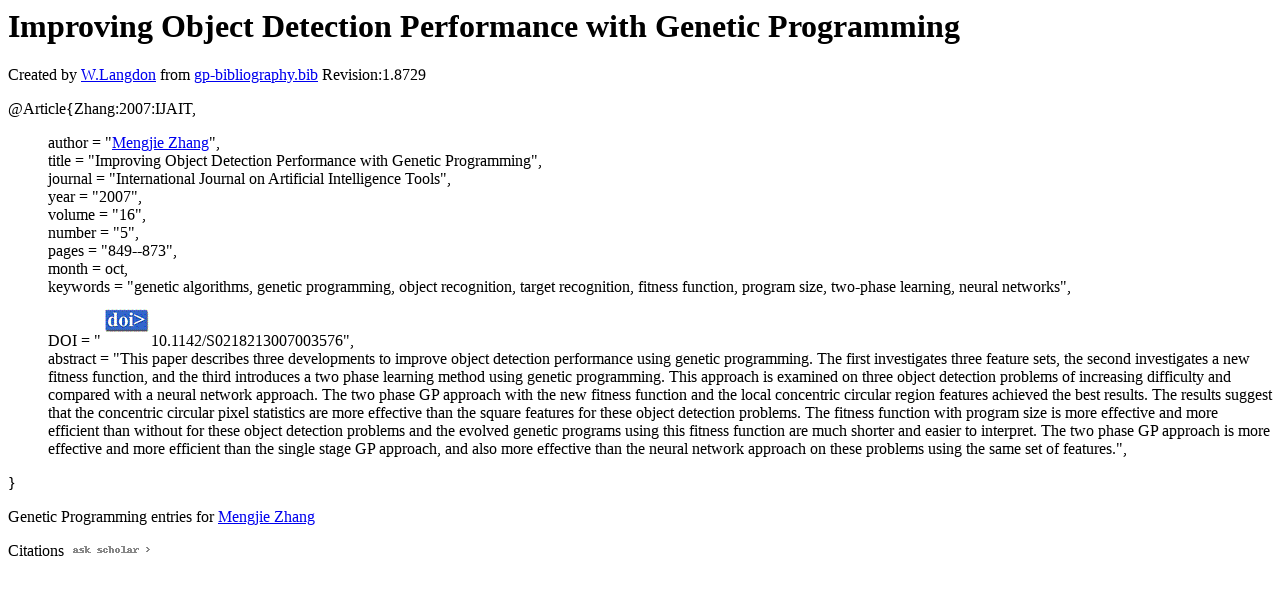

--- FILE ---
content_type: text/html; charset=UTF-8
request_url: http://gpbib.cs.ucl.ac.uk/gp-html/Zhang_2007_IJAIT.html
body_size: 3536
content:
<!DOCTYPE HTML PUBLIC "-//W3C//DTD HTML 4.0 Transitional//EN">
<HTML lang="en">
<!--Converted with bib2html.awk $Revision: 1.98 $ http://www.cs.ucl.ac.uk/staff/W.Langdon!-->
<HEAD>
<TITLE> Improving Object Detection Performance with Genetic                  Programming </TITLE>
<meta name="viewport" content="width=device-width, initial-scale=1">
<meta name="description" content="genetic programming">
<meta name="description" content="computer science artificial intelligence genetic algorithms, genetic programming, object                  recognition, target recognition, fitness function,                  program size, two-phase learning, neural networks reference">
<meta name="description" content="improving object detection performance with genetic                  programming">
<meta name="resource-type" content="document">
<meta name="distribution" content="global">
</HEAD>
<BODY>
<P>
<H1> Improving Object Detection Performance with Genetic                  Programming </H1>
<P>
Created by <A href="http://www.cs.ucl.ac.uk/staff/W.Langdon">W.Langdon</a> from
<a href="../gp-bibliography.bib">gp-bibliography.bib</a> Revision:1.8729
<P>
<P>
<dl>

<dt>@Article{Zhang:2007:IJAIT,</dt>
<ul style="list-style: none">
<li>
  author =       "<a href="https://people.wgtn.ac.nz/Mengjie.Zhang">Mengjie Zhang</a>",
<li>
  title =        "Improving Object Detection Performance with Genetic
Programming",
<li>
  journal =      "International Journal on Artificial Intelligence
Tools",
<li>
  year =         "2007",
<li>
  volume =       "16",
<li>
  number =       "5",
<li>
  pages =        "849--873",
<li>
  month =        oct,
<li>
  keywords =     "genetic algorithms, genetic programming, object
recognition, target recognition, fitness function,
program size, two-phase learning, neural networks",
<li>
  DOI =          "<a href="../cache/bin/cache.php?Zhang:2007:IJAIT,http___dx.doi.org_10.1142_S0218213007003576,http://dx.doi.org/10.1142/S0218213007003576"><IMG BORDER=0 ISMAP SRC="../doi.gif"></a>10.1142/S0218213007003576",
<li>
  abstract =     "This paper describes three developments to improve
object detection performance using genetic programming.
The first investigates three feature sets, the second
investigates a new fitness function, and the third
introduces a two phase learning method using genetic
programming. This approach is examined on three object
detection problems of increasing difficulty and
compared with a neural network approach. The two phase
GP approach with the new fitness function and the local
concentric circular region features achieved the best
results. The results suggest that the concentric
circular pixel statistics are more effective than the
square features for these object detection problems.
The fitness function with program size is more
effective and more efficient than without for these
object detection problems and the evolved genetic
programs using this fitness function are much shorter
and easier to interpret. The two phase GP approach is
more effective and more efficient than the single stage
GP approach, and also more effective than the neural
network approach on these problems using the same set
of features.",
</ul>
<dt>}</dt></dl>



<p>Genetic Programming entries for 
<a href="MengjieZhang.html#Zhang:2007:IJAIT">Mengjie Zhang</a>

<P>
Citations
<a href="https://scholar.google.co.uk/scholar?q=Improving Object Detection Performance with Genetic                  Programming">
<img src="../ask_scholar.png"
width=90 height=12 border=0">
</a>
<P>
</HTML>
